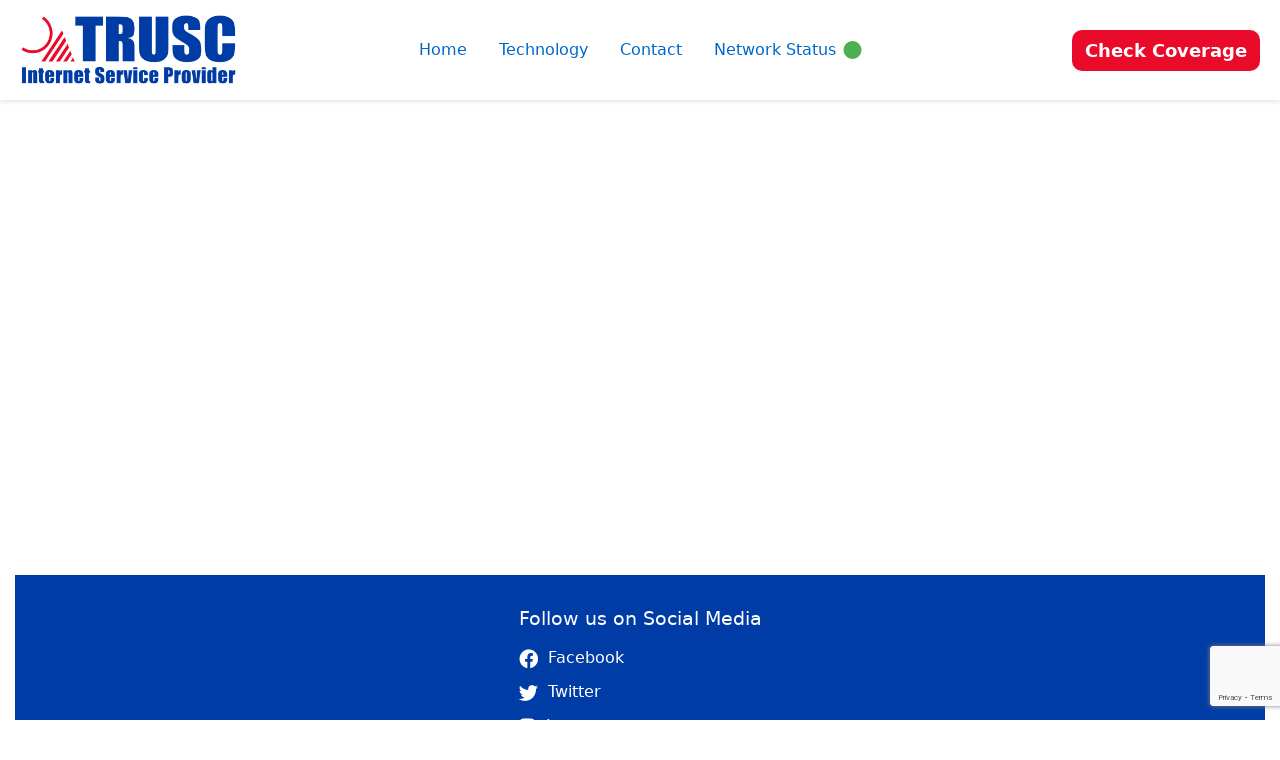

--- FILE ---
content_type: text/html; charset=utf-8
request_url: https://www.google.com/recaptcha/api2/anchor?ar=1&k=6Le3BooqAAAAAHJT4KSgcbPfwN9BAPneUZTPEUHW&co=aHR0cHM6Ly93d3cudHJ1c2MubmV0OjQ0Mw..&hl=en&v=N67nZn4AqZkNcbeMu4prBgzg&size=invisible&anchor-ms=20000&execute-ms=30000&cb=u3u5vkkukv65
body_size: 48552
content:
<!DOCTYPE HTML><html dir="ltr" lang="en"><head><meta http-equiv="Content-Type" content="text/html; charset=UTF-8">
<meta http-equiv="X-UA-Compatible" content="IE=edge">
<title>reCAPTCHA</title>
<style type="text/css">
/* cyrillic-ext */
@font-face {
  font-family: 'Roboto';
  font-style: normal;
  font-weight: 400;
  font-stretch: 100%;
  src: url(//fonts.gstatic.com/s/roboto/v48/KFO7CnqEu92Fr1ME7kSn66aGLdTylUAMa3GUBHMdazTgWw.woff2) format('woff2');
  unicode-range: U+0460-052F, U+1C80-1C8A, U+20B4, U+2DE0-2DFF, U+A640-A69F, U+FE2E-FE2F;
}
/* cyrillic */
@font-face {
  font-family: 'Roboto';
  font-style: normal;
  font-weight: 400;
  font-stretch: 100%;
  src: url(//fonts.gstatic.com/s/roboto/v48/KFO7CnqEu92Fr1ME7kSn66aGLdTylUAMa3iUBHMdazTgWw.woff2) format('woff2');
  unicode-range: U+0301, U+0400-045F, U+0490-0491, U+04B0-04B1, U+2116;
}
/* greek-ext */
@font-face {
  font-family: 'Roboto';
  font-style: normal;
  font-weight: 400;
  font-stretch: 100%;
  src: url(//fonts.gstatic.com/s/roboto/v48/KFO7CnqEu92Fr1ME7kSn66aGLdTylUAMa3CUBHMdazTgWw.woff2) format('woff2');
  unicode-range: U+1F00-1FFF;
}
/* greek */
@font-face {
  font-family: 'Roboto';
  font-style: normal;
  font-weight: 400;
  font-stretch: 100%;
  src: url(//fonts.gstatic.com/s/roboto/v48/KFO7CnqEu92Fr1ME7kSn66aGLdTylUAMa3-UBHMdazTgWw.woff2) format('woff2');
  unicode-range: U+0370-0377, U+037A-037F, U+0384-038A, U+038C, U+038E-03A1, U+03A3-03FF;
}
/* math */
@font-face {
  font-family: 'Roboto';
  font-style: normal;
  font-weight: 400;
  font-stretch: 100%;
  src: url(//fonts.gstatic.com/s/roboto/v48/KFO7CnqEu92Fr1ME7kSn66aGLdTylUAMawCUBHMdazTgWw.woff2) format('woff2');
  unicode-range: U+0302-0303, U+0305, U+0307-0308, U+0310, U+0312, U+0315, U+031A, U+0326-0327, U+032C, U+032F-0330, U+0332-0333, U+0338, U+033A, U+0346, U+034D, U+0391-03A1, U+03A3-03A9, U+03B1-03C9, U+03D1, U+03D5-03D6, U+03F0-03F1, U+03F4-03F5, U+2016-2017, U+2034-2038, U+203C, U+2040, U+2043, U+2047, U+2050, U+2057, U+205F, U+2070-2071, U+2074-208E, U+2090-209C, U+20D0-20DC, U+20E1, U+20E5-20EF, U+2100-2112, U+2114-2115, U+2117-2121, U+2123-214F, U+2190, U+2192, U+2194-21AE, U+21B0-21E5, U+21F1-21F2, U+21F4-2211, U+2213-2214, U+2216-22FF, U+2308-230B, U+2310, U+2319, U+231C-2321, U+2336-237A, U+237C, U+2395, U+239B-23B7, U+23D0, U+23DC-23E1, U+2474-2475, U+25AF, U+25B3, U+25B7, U+25BD, U+25C1, U+25CA, U+25CC, U+25FB, U+266D-266F, U+27C0-27FF, U+2900-2AFF, U+2B0E-2B11, U+2B30-2B4C, U+2BFE, U+3030, U+FF5B, U+FF5D, U+1D400-1D7FF, U+1EE00-1EEFF;
}
/* symbols */
@font-face {
  font-family: 'Roboto';
  font-style: normal;
  font-weight: 400;
  font-stretch: 100%;
  src: url(//fonts.gstatic.com/s/roboto/v48/KFO7CnqEu92Fr1ME7kSn66aGLdTylUAMaxKUBHMdazTgWw.woff2) format('woff2');
  unicode-range: U+0001-000C, U+000E-001F, U+007F-009F, U+20DD-20E0, U+20E2-20E4, U+2150-218F, U+2190, U+2192, U+2194-2199, U+21AF, U+21E6-21F0, U+21F3, U+2218-2219, U+2299, U+22C4-22C6, U+2300-243F, U+2440-244A, U+2460-24FF, U+25A0-27BF, U+2800-28FF, U+2921-2922, U+2981, U+29BF, U+29EB, U+2B00-2BFF, U+4DC0-4DFF, U+FFF9-FFFB, U+10140-1018E, U+10190-1019C, U+101A0, U+101D0-101FD, U+102E0-102FB, U+10E60-10E7E, U+1D2C0-1D2D3, U+1D2E0-1D37F, U+1F000-1F0FF, U+1F100-1F1AD, U+1F1E6-1F1FF, U+1F30D-1F30F, U+1F315, U+1F31C, U+1F31E, U+1F320-1F32C, U+1F336, U+1F378, U+1F37D, U+1F382, U+1F393-1F39F, U+1F3A7-1F3A8, U+1F3AC-1F3AF, U+1F3C2, U+1F3C4-1F3C6, U+1F3CA-1F3CE, U+1F3D4-1F3E0, U+1F3ED, U+1F3F1-1F3F3, U+1F3F5-1F3F7, U+1F408, U+1F415, U+1F41F, U+1F426, U+1F43F, U+1F441-1F442, U+1F444, U+1F446-1F449, U+1F44C-1F44E, U+1F453, U+1F46A, U+1F47D, U+1F4A3, U+1F4B0, U+1F4B3, U+1F4B9, U+1F4BB, U+1F4BF, U+1F4C8-1F4CB, U+1F4D6, U+1F4DA, U+1F4DF, U+1F4E3-1F4E6, U+1F4EA-1F4ED, U+1F4F7, U+1F4F9-1F4FB, U+1F4FD-1F4FE, U+1F503, U+1F507-1F50B, U+1F50D, U+1F512-1F513, U+1F53E-1F54A, U+1F54F-1F5FA, U+1F610, U+1F650-1F67F, U+1F687, U+1F68D, U+1F691, U+1F694, U+1F698, U+1F6AD, U+1F6B2, U+1F6B9-1F6BA, U+1F6BC, U+1F6C6-1F6CF, U+1F6D3-1F6D7, U+1F6E0-1F6EA, U+1F6F0-1F6F3, U+1F6F7-1F6FC, U+1F700-1F7FF, U+1F800-1F80B, U+1F810-1F847, U+1F850-1F859, U+1F860-1F887, U+1F890-1F8AD, U+1F8B0-1F8BB, U+1F8C0-1F8C1, U+1F900-1F90B, U+1F93B, U+1F946, U+1F984, U+1F996, U+1F9E9, U+1FA00-1FA6F, U+1FA70-1FA7C, U+1FA80-1FA89, U+1FA8F-1FAC6, U+1FACE-1FADC, U+1FADF-1FAE9, U+1FAF0-1FAF8, U+1FB00-1FBFF;
}
/* vietnamese */
@font-face {
  font-family: 'Roboto';
  font-style: normal;
  font-weight: 400;
  font-stretch: 100%;
  src: url(//fonts.gstatic.com/s/roboto/v48/KFO7CnqEu92Fr1ME7kSn66aGLdTylUAMa3OUBHMdazTgWw.woff2) format('woff2');
  unicode-range: U+0102-0103, U+0110-0111, U+0128-0129, U+0168-0169, U+01A0-01A1, U+01AF-01B0, U+0300-0301, U+0303-0304, U+0308-0309, U+0323, U+0329, U+1EA0-1EF9, U+20AB;
}
/* latin-ext */
@font-face {
  font-family: 'Roboto';
  font-style: normal;
  font-weight: 400;
  font-stretch: 100%;
  src: url(//fonts.gstatic.com/s/roboto/v48/KFO7CnqEu92Fr1ME7kSn66aGLdTylUAMa3KUBHMdazTgWw.woff2) format('woff2');
  unicode-range: U+0100-02BA, U+02BD-02C5, U+02C7-02CC, U+02CE-02D7, U+02DD-02FF, U+0304, U+0308, U+0329, U+1D00-1DBF, U+1E00-1E9F, U+1EF2-1EFF, U+2020, U+20A0-20AB, U+20AD-20C0, U+2113, U+2C60-2C7F, U+A720-A7FF;
}
/* latin */
@font-face {
  font-family: 'Roboto';
  font-style: normal;
  font-weight: 400;
  font-stretch: 100%;
  src: url(//fonts.gstatic.com/s/roboto/v48/KFO7CnqEu92Fr1ME7kSn66aGLdTylUAMa3yUBHMdazQ.woff2) format('woff2');
  unicode-range: U+0000-00FF, U+0131, U+0152-0153, U+02BB-02BC, U+02C6, U+02DA, U+02DC, U+0304, U+0308, U+0329, U+2000-206F, U+20AC, U+2122, U+2191, U+2193, U+2212, U+2215, U+FEFF, U+FFFD;
}
/* cyrillic-ext */
@font-face {
  font-family: 'Roboto';
  font-style: normal;
  font-weight: 500;
  font-stretch: 100%;
  src: url(//fonts.gstatic.com/s/roboto/v48/KFO7CnqEu92Fr1ME7kSn66aGLdTylUAMa3GUBHMdazTgWw.woff2) format('woff2');
  unicode-range: U+0460-052F, U+1C80-1C8A, U+20B4, U+2DE0-2DFF, U+A640-A69F, U+FE2E-FE2F;
}
/* cyrillic */
@font-face {
  font-family: 'Roboto';
  font-style: normal;
  font-weight: 500;
  font-stretch: 100%;
  src: url(//fonts.gstatic.com/s/roboto/v48/KFO7CnqEu92Fr1ME7kSn66aGLdTylUAMa3iUBHMdazTgWw.woff2) format('woff2');
  unicode-range: U+0301, U+0400-045F, U+0490-0491, U+04B0-04B1, U+2116;
}
/* greek-ext */
@font-face {
  font-family: 'Roboto';
  font-style: normal;
  font-weight: 500;
  font-stretch: 100%;
  src: url(//fonts.gstatic.com/s/roboto/v48/KFO7CnqEu92Fr1ME7kSn66aGLdTylUAMa3CUBHMdazTgWw.woff2) format('woff2');
  unicode-range: U+1F00-1FFF;
}
/* greek */
@font-face {
  font-family: 'Roboto';
  font-style: normal;
  font-weight: 500;
  font-stretch: 100%;
  src: url(//fonts.gstatic.com/s/roboto/v48/KFO7CnqEu92Fr1ME7kSn66aGLdTylUAMa3-UBHMdazTgWw.woff2) format('woff2');
  unicode-range: U+0370-0377, U+037A-037F, U+0384-038A, U+038C, U+038E-03A1, U+03A3-03FF;
}
/* math */
@font-face {
  font-family: 'Roboto';
  font-style: normal;
  font-weight: 500;
  font-stretch: 100%;
  src: url(//fonts.gstatic.com/s/roboto/v48/KFO7CnqEu92Fr1ME7kSn66aGLdTylUAMawCUBHMdazTgWw.woff2) format('woff2');
  unicode-range: U+0302-0303, U+0305, U+0307-0308, U+0310, U+0312, U+0315, U+031A, U+0326-0327, U+032C, U+032F-0330, U+0332-0333, U+0338, U+033A, U+0346, U+034D, U+0391-03A1, U+03A3-03A9, U+03B1-03C9, U+03D1, U+03D5-03D6, U+03F0-03F1, U+03F4-03F5, U+2016-2017, U+2034-2038, U+203C, U+2040, U+2043, U+2047, U+2050, U+2057, U+205F, U+2070-2071, U+2074-208E, U+2090-209C, U+20D0-20DC, U+20E1, U+20E5-20EF, U+2100-2112, U+2114-2115, U+2117-2121, U+2123-214F, U+2190, U+2192, U+2194-21AE, U+21B0-21E5, U+21F1-21F2, U+21F4-2211, U+2213-2214, U+2216-22FF, U+2308-230B, U+2310, U+2319, U+231C-2321, U+2336-237A, U+237C, U+2395, U+239B-23B7, U+23D0, U+23DC-23E1, U+2474-2475, U+25AF, U+25B3, U+25B7, U+25BD, U+25C1, U+25CA, U+25CC, U+25FB, U+266D-266F, U+27C0-27FF, U+2900-2AFF, U+2B0E-2B11, U+2B30-2B4C, U+2BFE, U+3030, U+FF5B, U+FF5D, U+1D400-1D7FF, U+1EE00-1EEFF;
}
/* symbols */
@font-face {
  font-family: 'Roboto';
  font-style: normal;
  font-weight: 500;
  font-stretch: 100%;
  src: url(//fonts.gstatic.com/s/roboto/v48/KFO7CnqEu92Fr1ME7kSn66aGLdTylUAMaxKUBHMdazTgWw.woff2) format('woff2');
  unicode-range: U+0001-000C, U+000E-001F, U+007F-009F, U+20DD-20E0, U+20E2-20E4, U+2150-218F, U+2190, U+2192, U+2194-2199, U+21AF, U+21E6-21F0, U+21F3, U+2218-2219, U+2299, U+22C4-22C6, U+2300-243F, U+2440-244A, U+2460-24FF, U+25A0-27BF, U+2800-28FF, U+2921-2922, U+2981, U+29BF, U+29EB, U+2B00-2BFF, U+4DC0-4DFF, U+FFF9-FFFB, U+10140-1018E, U+10190-1019C, U+101A0, U+101D0-101FD, U+102E0-102FB, U+10E60-10E7E, U+1D2C0-1D2D3, U+1D2E0-1D37F, U+1F000-1F0FF, U+1F100-1F1AD, U+1F1E6-1F1FF, U+1F30D-1F30F, U+1F315, U+1F31C, U+1F31E, U+1F320-1F32C, U+1F336, U+1F378, U+1F37D, U+1F382, U+1F393-1F39F, U+1F3A7-1F3A8, U+1F3AC-1F3AF, U+1F3C2, U+1F3C4-1F3C6, U+1F3CA-1F3CE, U+1F3D4-1F3E0, U+1F3ED, U+1F3F1-1F3F3, U+1F3F5-1F3F7, U+1F408, U+1F415, U+1F41F, U+1F426, U+1F43F, U+1F441-1F442, U+1F444, U+1F446-1F449, U+1F44C-1F44E, U+1F453, U+1F46A, U+1F47D, U+1F4A3, U+1F4B0, U+1F4B3, U+1F4B9, U+1F4BB, U+1F4BF, U+1F4C8-1F4CB, U+1F4D6, U+1F4DA, U+1F4DF, U+1F4E3-1F4E6, U+1F4EA-1F4ED, U+1F4F7, U+1F4F9-1F4FB, U+1F4FD-1F4FE, U+1F503, U+1F507-1F50B, U+1F50D, U+1F512-1F513, U+1F53E-1F54A, U+1F54F-1F5FA, U+1F610, U+1F650-1F67F, U+1F687, U+1F68D, U+1F691, U+1F694, U+1F698, U+1F6AD, U+1F6B2, U+1F6B9-1F6BA, U+1F6BC, U+1F6C6-1F6CF, U+1F6D3-1F6D7, U+1F6E0-1F6EA, U+1F6F0-1F6F3, U+1F6F7-1F6FC, U+1F700-1F7FF, U+1F800-1F80B, U+1F810-1F847, U+1F850-1F859, U+1F860-1F887, U+1F890-1F8AD, U+1F8B0-1F8BB, U+1F8C0-1F8C1, U+1F900-1F90B, U+1F93B, U+1F946, U+1F984, U+1F996, U+1F9E9, U+1FA00-1FA6F, U+1FA70-1FA7C, U+1FA80-1FA89, U+1FA8F-1FAC6, U+1FACE-1FADC, U+1FADF-1FAE9, U+1FAF0-1FAF8, U+1FB00-1FBFF;
}
/* vietnamese */
@font-face {
  font-family: 'Roboto';
  font-style: normal;
  font-weight: 500;
  font-stretch: 100%;
  src: url(//fonts.gstatic.com/s/roboto/v48/KFO7CnqEu92Fr1ME7kSn66aGLdTylUAMa3OUBHMdazTgWw.woff2) format('woff2');
  unicode-range: U+0102-0103, U+0110-0111, U+0128-0129, U+0168-0169, U+01A0-01A1, U+01AF-01B0, U+0300-0301, U+0303-0304, U+0308-0309, U+0323, U+0329, U+1EA0-1EF9, U+20AB;
}
/* latin-ext */
@font-face {
  font-family: 'Roboto';
  font-style: normal;
  font-weight: 500;
  font-stretch: 100%;
  src: url(//fonts.gstatic.com/s/roboto/v48/KFO7CnqEu92Fr1ME7kSn66aGLdTylUAMa3KUBHMdazTgWw.woff2) format('woff2');
  unicode-range: U+0100-02BA, U+02BD-02C5, U+02C7-02CC, U+02CE-02D7, U+02DD-02FF, U+0304, U+0308, U+0329, U+1D00-1DBF, U+1E00-1E9F, U+1EF2-1EFF, U+2020, U+20A0-20AB, U+20AD-20C0, U+2113, U+2C60-2C7F, U+A720-A7FF;
}
/* latin */
@font-face {
  font-family: 'Roboto';
  font-style: normal;
  font-weight: 500;
  font-stretch: 100%;
  src: url(//fonts.gstatic.com/s/roboto/v48/KFO7CnqEu92Fr1ME7kSn66aGLdTylUAMa3yUBHMdazQ.woff2) format('woff2');
  unicode-range: U+0000-00FF, U+0131, U+0152-0153, U+02BB-02BC, U+02C6, U+02DA, U+02DC, U+0304, U+0308, U+0329, U+2000-206F, U+20AC, U+2122, U+2191, U+2193, U+2212, U+2215, U+FEFF, U+FFFD;
}
/* cyrillic-ext */
@font-face {
  font-family: 'Roboto';
  font-style: normal;
  font-weight: 900;
  font-stretch: 100%;
  src: url(//fonts.gstatic.com/s/roboto/v48/KFO7CnqEu92Fr1ME7kSn66aGLdTylUAMa3GUBHMdazTgWw.woff2) format('woff2');
  unicode-range: U+0460-052F, U+1C80-1C8A, U+20B4, U+2DE0-2DFF, U+A640-A69F, U+FE2E-FE2F;
}
/* cyrillic */
@font-face {
  font-family: 'Roboto';
  font-style: normal;
  font-weight: 900;
  font-stretch: 100%;
  src: url(//fonts.gstatic.com/s/roboto/v48/KFO7CnqEu92Fr1ME7kSn66aGLdTylUAMa3iUBHMdazTgWw.woff2) format('woff2');
  unicode-range: U+0301, U+0400-045F, U+0490-0491, U+04B0-04B1, U+2116;
}
/* greek-ext */
@font-face {
  font-family: 'Roboto';
  font-style: normal;
  font-weight: 900;
  font-stretch: 100%;
  src: url(//fonts.gstatic.com/s/roboto/v48/KFO7CnqEu92Fr1ME7kSn66aGLdTylUAMa3CUBHMdazTgWw.woff2) format('woff2');
  unicode-range: U+1F00-1FFF;
}
/* greek */
@font-face {
  font-family: 'Roboto';
  font-style: normal;
  font-weight: 900;
  font-stretch: 100%;
  src: url(//fonts.gstatic.com/s/roboto/v48/KFO7CnqEu92Fr1ME7kSn66aGLdTylUAMa3-UBHMdazTgWw.woff2) format('woff2');
  unicode-range: U+0370-0377, U+037A-037F, U+0384-038A, U+038C, U+038E-03A1, U+03A3-03FF;
}
/* math */
@font-face {
  font-family: 'Roboto';
  font-style: normal;
  font-weight: 900;
  font-stretch: 100%;
  src: url(//fonts.gstatic.com/s/roboto/v48/KFO7CnqEu92Fr1ME7kSn66aGLdTylUAMawCUBHMdazTgWw.woff2) format('woff2');
  unicode-range: U+0302-0303, U+0305, U+0307-0308, U+0310, U+0312, U+0315, U+031A, U+0326-0327, U+032C, U+032F-0330, U+0332-0333, U+0338, U+033A, U+0346, U+034D, U+0391-03A1, U+03A3-03A9, U+03B1-03C9, U+03D1, U+03D5-03D6, U+03F0-03F1, U+03F4-03F5, U+2016-2017, U+2034-2038, U+203C, U+2040, U+2043, U+2047, U+2050, U+2057, U+205F, U+2070-2071, U+2074-208E, U+2090-209C, U+20D0-20DC, U+20E1, U+20E5-20EF, U+2100-2112, U+2114-2115, U+2117-2121, U+2123-214F, U+2190, U+2192, U+2194-21AE, U+21B0-21E5, U+21F1-21F2, U+21F4-2211, U+2213-2214, U+2216-22FF, U+2308-230B, U+2310, U+2319, U+231C-2321, U+2336-237A, U+237C, U+2395, U+239B-23B7, U+23D0, U+23DC-23E1, U+2474-2475, U+25AF, U+25B3, U+25B7, U+25BD, U+25C1, U+25CA, U+25CC, U+25FB, U+266D-266F, U+27C0-27FF, U+2900-2AFF, U+2B0E-2B11, U+2B30-2B4C, U+2BFE, U+3030, U+FF5B, U+FF5D, U+1D400-1D7FF, U+1EE00-1EEFF;
}
/* symbols */
@font-face {
  font-family: 'Roboto';
  font-style: normal;
  font-weight: 900;
  font-stretch: 100%;
  src: url(//fonts.gstatic.com/s/roboto/v48/KFO7CnqEu92Fr1ME7kSn66aGLdTylUAMaxKUBHMdazTgWw.woff2) format('woff2');
  unicode-range: U+0001-000C, U+000E-001F, U+007F-009F, U+20DD-20E0, U+20E2-20E4, U+2150-218F, U+2190, U+2192, U+2194-2199, U+21AF, U+21E6-21F0, U+21F3, U+2218-2219, U+2299, U+22C4-22C6, U+2300-243F, U+2440-244A, U+2460-24FF, U+25A0-27BF, U+2800-28FF, U+2921-2922, U+2981, U+29BF, U+29EB, U+2B00-2BFF, U+4DC0-4DFF, U+FFF9-FFFB, U+10140-1018E, U+10190-1019C, U+101A0, U+101D0-101FD, U+102E0-102FB, U+10E60-10E7E, U+1D2C0-1D2D3, U+1D2E0-1D37F, U+1F000-1F0FF, U+1F100-1F1AD, U+1F1E6-1F1FF, U+1F30D-1F30F, U+1F315, U+1F31C, U+1F31E, U+1F320-1F32C, U+1F336, U+1F378, U+1F37D, U+1F382, U+1F393-1F39F, U+1F3A7-1F3A8, U+1F3AC-1F3AF, U+1F3C2, U+1F3C4-1F3C6, U+1F3CA-1F3CE, U+1F3D4-1F3E0, U+1F3ED, U+1F3F1-1F3F3, U+1F3F5-1F3F7, U+1F408, U+1F415, U+1F41F, U+1F426, U+1F43F, U+1F441-1F442, U+1F444, U+1F446-1F449, U+1F44C-1F44E, U+1F453, U+1F46A, U+1F47D, U+1F4A3, U+1F4B0, U+1F4B3, U+1F4B9, U+1F4BB, U+1F4BF, U+1F4C8-1F4CB, U+1F4D6, U+1F4DA, U+1F4DF, U+1F4E3-1F4E6, U+1F4EA-1F4ED, U+1F4F7, U+1F4F9-1F4FB, U+1F4FD-1F4FE, U+1F503, U+1F507-1F50B, U+1F50D, U+1F512-1F513, U+1F53E-1F54A, U+1F54F-1F5FA, U+1F610, U+1F650-1F67F, U+1F687, U+1F68D, U+1F691, U+1F694, U+1F698, U+1F6AD, U+1F6B2, U+1F6B9-1F6BA, U+1F6BC, U+1F6C6-1F6CF, U+1F6D3-1F6D7, U+1F6E0-1F6EA, U+1F6F0-1F6F3, U+1F6F7-1F6FC, U+1F700-1F7FF, U+1F800-1F80B, U+1F810-1F847, U+1F850-1F859, U+1F860-1F887, U+1F890-1F8AD, U+1F8B0-1F8BB, U+1F8C0-1F8C1, U+1F900-1F90B, U+1F93B, U+1F946, U+1F984, U+1F996, U+1F9E9, U+1FA00-1FA6F, U+1FA70-1FA7C, U+1FA80-1FA89, U+1FA8F-1FAC6, U+1FACE-1FADC, U+1FADF-1FAE9, U+1FAF0-1FAF8, U+1FB00-1FBFF;
}
/* vietnamese */
@font-face {
  font-family: 'Roboto';
  font-style: normal;
  font-weight: 900;
  font-stretch: 100%;
  src: url(//fonts.gstatic.com/s/roboto/v48/KFO7CnqEu92Fr1ME7kSn66aGLdTylUAMa3OUBHMdazTgWw.woff2) format('woff2');
  unicode-range: U+0102-0103, U+0110-0111, U+0128-0129, U+0168-0169, U+01A0-01A1, U+01AF-01B0, U+0300-0301, U+0303-0304, U+0308-0309, U+0323, U+0329, U+1EA0-1EF9, U+20AB;
}
/* latin-ext */
@font-face {
  font-family: 'Roboto';
  font-style: normal;
  font-weight: 900;
  font-stretch: 100%;
  src: url(//fonts.gstatic.com/s/roboto/v48/KFO7CnqEu92Fr1ME7kSn66aGLdTylUAMa3KUBHMdazTgWw.woff2) format('woff2');
  unicode-range: U+0100-02BA, U+02BD-02C5, U+02C7-02CC, U+02CE-02D7, U+02DD-02FF, U+0304, U+0308, U+0329, U+1D00-1DBF, U+1E00-1E9F, U+1EF2-1EFF, U+2020, U+20A0-20AB, U+20AD-20C0, U+2113, U+2C60-2C7F, U+A720-A7FF;
}
/* latin */
@font-face {
  font-family: 'Roboto';
  font-style: normal;
  font-weight: 900;
  font-stretch: 100%;
  src: url(//fonts.gstatic.com/s/roboto/v48/KFO7CnqEu92Fr1ME7kSn66aGLdTylUAMa3yUBHMdazQ.woff2) format('woff2');
  unicode-range: U+0000-00FF, U+0131, U+0152-0153, U+02BB-02BC, U+02C6, U+02DA, U+02DC, U+0304, U+0308, U+0329, U+2000-206F, U+20AC, U+2122, U+2191, U+2193, U+2212, U+2215, U+FEFF, U+FFFD;
}

</style>
<link rel="stylesheet" type="text/css" href="https://www.gstatic.com/recaptcha/releases/N67nZn4AqZkNcbeMu4prBgzg/styles__ltr.css">
<script nonce="DKwdN-SM7h8kFLJskCGF6w" type="text/javascript">window['__recaptcha_api'] = 'https://www.google.com/recaptcha/api2/';</script>
<script type="text/javascript" src="https://www.gstatic.com/recaptcha/releases/N67nZn4AqZkNcbeMu4prBgzg/recaptcha__en.js" nonce="DKwdN-SM7h8kFLJskCGF6w">
      
    </script></head>
<body><div id="rc-anchor-alert" class="rc-anchor-alert"></div>
<input type="hidden" id="recaptcha-token" value="[base64]">
<script type="text/javascript" nonce="DKwdN-SM7h8kFLJskCGF6w">
      recaptcha.anchor.Main.init("[\x22ainput\x22,[\x22bgdata\x22,\x22\x22,\[base64]/[base64]/[base64]/[base64]/[base64]/[base64]/KGcoTywyNTMsTy5PKSxVRyhPLEMpKTpnKE8sMjUzLEMpLE8pKSxsKSksTykpfSxieT1mdW5jdGlvbihDLE8sdSxsKXtmb3IobD0odT1SKEMpLDApO08+MDtPLS0pbD1sPDw4fFooQyk7ZyhDLHUsbCl9LFVHPWZ1bmN0aW9uKEMsTyl7Qy5pLmxlbmd0aD4xMDQ/[base64]/[base64]/[base64]/[base64]/[base64]/[base64]/[base64]\\u003d\x22,\[base64]\\u003d\x22,\x22JsOaw5bDlDvCiEcTw4ARwqBqcMOLwrLClsO1SythFAbDnThdwrfDosKow4FAd3fDgF48w5JORcO/wpTCv0UAw6tPccOSwpw9wrA0WRJlwpYdICMfAz7CisO1w5A9w4XCjlRCPMK6acKhwoNVDiXCgyYMw4krBcOnwo1XBE/Ds8OPwoEufnArwrvCokYpB08HwqBqY8K3S8OcDnxFSMOHNzzDjH/CiyckFw5FW8O1w7zCtUdLw6Y4CkMqwr13UkHCvAXCo8O0dFFpeMOQDcOJwrkiwqbCtMKEZGBFw6jCnFxUwrkdKMO4dgwwZBg6UcKlw5XDhcO3wo/CvsO6w4dlwppCRBbDusKDZWnCqy5PwoJlbcKNwo7Cq8Kbw5LDqcOYw5Aiwp8Rw6nDiMK+OcK8wpbDhmh6RE3CgMOew4R/w4cmwpoiwrHCqDE2agRNOFJTSsO0H8OYW8Kcwr/Cr8KHUsOcw4hMwrp5w604PAXCqhwhQRvCgCvCmcKTw7bClGNXUsOfw43Ci8KcecOpw7XCqnJcw6DCi0gtw5xpHcK3FUrCk0FWTMOcIMKJCsK/w4kvwos4SsO8w6/[base64]/ClcKhw7zDmibDsMKjw5zCgyRuw5ZJXMOIFA91bMOYfsObw6HCvQHChWg5J0/Co8KOFEZjSVVCw5/DmMOBMMOew5AIw7gxBn1BVMKYSMKUw7zDoMKJA8Kbwq8awqPDgzbDq8OLw4bDrFAow5MFw6zDjsKiNWI1I8OcLsKrW8OBwp9Yw5sxJx7DjmkuW8KRwp8/wpbDqTXCqTPDjQTCssOmwpnCjsOwQhEpf8O8w77DsMOnw57Cn8O0IF/CuknDkcOMaMKdw5FCwpXCg8OPwqdOw7BdRzMXw7nCr8OAE8OGw6Z8wpLDmULCmQvCtsOWw5XDvcOQQsKcwqI6wozCn8OgwoBLwqXDuCbDqBbDsmIawqrCnmTCgRJyWMKhesOlw5Bfw7nDhsOgRMKsFlFCZMO/w6rDicOLw47DucKmw5DCm8OiGcK8VTHChk7DlcO9wo3CucOlw5rCtMKZE8Oww6ADTmlQO0DDpsOfJ8OQwrxVw5Iaw6vDl8KAw7cawq/Dh8KFWMOIw6Rxw6QbFcOgXSHCj2/ClUZjw7TCrsKJEjvChW8tLmLCvcKucsObwqhgw7PDrMOLJDReAMOtJkVSYsO8W3DDrDxjw7DCvXdiwrrChAvCvxohwqQPwpPDu8OmwoPCsic+e8OsdcKLZQZxQjXDjyrClMKjwrjDqi1lw7XDjcKsDcKjN8OWVcK/wrfCn27DsMOUw59hw6Vsw47Cmw3CmxAJPcOvw7/CksKmwqg5T8OPwp7Cm8OSKhvDixPDnTPDnwgkXmXDg8OpwqtTDk7Dj09FK0c/wrx1w4PCsiBDW8OVw5RSQsKQTRQPwqAHRMKZw58wwodMYWpldMOewpJtX3DDksKSBMKow5chVMOBw5slfkbDpnHCtEDDkyTDk01wwrIRfcO8wrEBw6gXRn7Cl8OwJ8K3w6DDk1/[base64]/w7PDlxnDhhzDim/CgcKfw7PCvUYXecOvwoDDhFlTwq7CmArDoCzDg8KAUsKzMFrCpMO1w4fDlnjDuzElwrVGwrjDrMOsTMK8WsO/[base64]/CvhXDqsOnw6nCoCbDlnzCncOQw6TDgMKjw57DljkOCsOnbsKUKzfCkifDqGbDlMOkeS/[base64]/w4ZgecKdNGnCki00w5XDhcOOacKvwqpTKMOPwpJmVMOBw4U9DcKqHcOpTDdFwrTDjhjDqcOQDsKlwp3CssOawq1Pw7vCmUPCrcOKw7LCuHbDtsKMwq1Bw7vDpDtxw5lUBVHDlsKewo7CgSM+asOMeMKFFER0GUrDp8KLw4LCqsKWwop5wqTDt8O+TDAewrLCl0/CpsK4wpgNPcKEwo/DicKrJSDDqcKsdl7CqhMcwo3DgwgFw4djwrQiw74zw6LDucOnIcKRw7hUQzAycsOhw6p0wqMoeSV/FiTDnHLCg0tMw6/DqhBOH1IRw5xlw5bDm8OZB8K7w7vCgMKYW8OQJsOiwrwiw77CrlxywrhzwoxfHsOJw4bCtsO1Q3DCh8O2wqt0EMOaw6XCqsKxB8O5wqpNVh7Dpm8dw73CuRHDhMO6FcOkPTJow4nCvA8Fwpt/eMKmGF3DicKMw5kbwqHChsK2dMORw500NcKFJ8Ofw7ROwpgBw6HChcOQw7onw6rCssOawrfDucKwC8Ocw5wNVkl1ScK+TkDCo2fCvx/DisK9S14Ewo1Gw58iw5jCoCxFw4vCusKbwqc6E8O4wr/DtjgSwpthaEzCj3lfwoZIDD5XWDDCvS5EOhh9w4hIw7J/w7HCkcKjw4rDuX/CnA50w6/Cq2tJSizCl8O9XyMxw5BRaQrCk8OZwobDm2XDlsKzwqZXw5LDkcOMNMKkw4wsw43Dl8OKb8K0DcKKw4bCswXDk8OzfMK0w7dPw64FRcKQw50bw6YMw6HDhgjDjU/DrkJCNMK5QMKqdcKRw5QtX3dMBcKudyTCmwtML8KFwrNBEjw6w6/DqGHDuMKER8OtwofDtivDgsOOw6zDiH0Bw5/Cr0HDpMOgw7ZXTMKVasKKw6/[base64]/Ct8OLwrvCgMKtTW9FwrzChmnDmTY7w7MKw5txwrbCg007w44YwrQXw7nChcOWwqBCElJNPm8cB1HCkV3CmsOXwoVOw5wRK8OFwqZgXSVhw7kAwpbDvcKbwoZOPF/DvsKWLcOebcK+w4LCmMOqF2vDhCcxGMKIPcOBw5fCiyQMBh03Q8OoV8K7W8KnwoVww7HCscKOMyrCjcKIwph/wr8Vw7LCkhoWw7RCfgUow5fCk2MuGUsuw5PDtg8fRXPDncO3FCvDqsOaw5M0w7sRI8OIODYfaMOxHEZ2w6RHwrsgw4LDpMOww5gPKyJUwoVjNcKMwr3Con5sejlJw4I5IljClcOJwqVqwqgPwo/DhsKsw58BwpVPwrTDnsKHwrvClmTDu8KDVDFtHHtcwop4wpRlQsOBw4bDrV0eGjXDmcKHwp57wrwiSsK6w6JLV27Cmkd9w5oyw5TCti/Dg2EZw5PDvH3DgjTDusOuwq4PahxGw5k+McKad8Oaw4/CmmPDoDXCmxfCjcO5w5/Dl8OOJMOQCMOxwrk0wpMFJERiTcO/O8OWwr44fwBCM0kaYMKNGy1iFyLDusKKwqUGwqMdBzHDk8OFPsO7B8Kiw7nDgcKVTzJkw43DqCtewpYcUMKgVsOzwonCnGbDrMOzXcKkw7JPVSrCoMONw5w/wpI/w57CkcKIRsKZbnYNTsKdw5XCnMObwokbMMO1w7nCjMOtan1AQ8Kcw4o3wpwDRcOLw5Vbw48aG8Osw6Ubw4lPLsOdw6UXw6HDvGrDkUbCvcOtw4ZAwrzDtwzChElWYcKCw65iwq3DqsKpw4TCrV/DicK3w41QaDXCpcOrw5TCgX/[base64]/woTCjHnChsO5w4JFCMKtPGFrCw0qwpvDjsKMQcKgw5bDqgF5c0rCkG8FwrFuw4jCi3tGYRVvwonDtCkeaV5jCcObN8Ohw4t/[base64]/[base64]/[base64]/Cp1QGeGI0w5LDjsOMwpMYYirCssK/w7/[base64]/[base64]/VCNiw6vDpUHDjsOUw4s0w7V9Q2BRw7AhMVV8KcKRw6IXw40Tw4MAwoTCssKvw5vCtwHDphDCocKqRBEsHV7CnMKPwoTClmXCoDZwKnXDl8O5HMKvwrEme8Odw7PDqsKBPsKVecOYwrR2wpxBw7lxwqrCvkrDlQoXS8KEwod4w65JC2dcwp4MwqTDuMOkw4/Dh1pCRMKkw5rCkUVOwo/Dm8OVUcOUalHCpyjClgvDssKKAEHDo8KvfcKAw4IYSEgZelLDgMOGQSjDj0U6KiZfKw3ClmHDocKkH8OGPcKAVWDCoS/[base64]/DvcKFwpnDkUIDw5Z9UQZwAsOFw5LCtWttZsK+wrzDlgRlHVPClj4LX8OiN8Ktbz3DqsOgS8Kcwq4WwoDDsRTCljxmJi17B0HCsMO+DUfDicKoIsKqdjgaPsOAw7RJb8OJw6Fow6fDgwTCg8K7NFPCgkTDoQXCosKDw7FOSsKEwo/[base64]/DrMKww43DusKYSmTDoFRXZMKpEHLDl8Ojw4c+w7ZLZxkEQMKSCcKew4vCg8OFw43CvcO7w73CjVfCr8Kaw5hSEh7CkEjCs8KTLMOPw4TDpn5Gw43DiRAFwrrDiX3DgiUiV8OJwowgw4oKw5XCk8ORw4fCom98ehDDqsOLTHxhY8Kuw4I9Dk/ClMKbwr/Cqz5Uw6UuaB0cwpsiwqbCp8KRw6wlworCmcK0wqluwpNjw7NPK3HDhxVjJxRCw5A5a3J1XsKEwrjDuz1KVnQfwobDm8KBbScfG2QIwrXDn8Oew4zCgsOywpUlw6fDpcOswpNwWMKIw4zDp8KVwqDCo1N4wpnCq8KAd8OnMsKbw4PCpcORXsOBSRkZaBXCthoBwqgGwp/DmRfDhC3Cq8OIw7DDlDLDicO0bALDuDtJwrQtF8KUKkbDjAPCrTFrJMOmBh7CnxRgw6LCoCs1w6/CqTbDlXUzw596aAp6w4IgwqwgXg/DrnxXSsOdw4oTwr7DpsKvX8ONbcKUw4/[base64]/C8O2woRaKcKYfsKWw4Uhwr/DhCV/wqwFDsObwpDDhsO9dsOtd8ODYAnCuMK7QMOuw5VPw7lUNUtDd8OwwqPCo3nDuWrDjlnDsMOmwoJawpdbw5/[base64]/wpgLTMOCwrRhI249w4fCj8O/D09wdCo0wo0ZwrwxecKQIcOgwo5MI8Kcw7Eow7Zhwo7Domwcw71lw4IPDHcVwrPCi0FNVcKjw4pUw4RLw7RSZ8Ofw7LDscKHw6UYUsODFkvDrgnDo8OMwobDq1rCqUrDisORw4vCvzLCuX/DigTDtMKtwq3CvcO4JsKnw5EaO8OmQMK+EcOqP8ONw5sXw79Dw4PDi8KuwoVqFsKtw7/[base64]/TCrCkhRzwrnCsMOCGsOxwpdkwqkAMsOrw75FQHTCnMOCwqhNb8KkFjLCj8OtWS4HcWQFZljCoG9ZAV/Du8K0VUkkf8OqCcKJw5DCoDHDh8KRw4ZEw4HCoTnDvsOzEUTDkMOGf8KyUmDDqTbChBNtwpk1w41bwqPDiH/DtMKKBXLDsMOuQxDDjxfCjkgsw6zCnxkAwphywrLCgxx1wpMba8O2H8KQwpXCjwg8w4PDn8OOYsObw4JowqEdw5zCgQMMYFXCqTTDrcOww6LCgAHDoXwvNCcPEcOxwrd8wqnCuMKxwr3CowrChwFVwr0hVcKEwr/DucKFw4jChDEUwrIEa8KcwpbDhMOhckUXwqYAEsOodsKHw7oDZR7Dgh0Yw7HCjMObZnVTLVvCrcKsVsOKwq/DkMOkP8KTwpx3BsOIY2vDvXDDsMOIa8OKw5bDn8KfwqxKHxcBw4wNVijDnMKow4ZHLTnDuhDCssK8w55IWDMdwpHCkCkfwqs2DxTDhMOtw6XCkH5Bw7tDw4XCojLDqC5hw7jCm2vDhsKcwqEqY8KYwpjDrm/[base64]/DjsOIwrxKw6bDh1EUw5zCqMO+YsOaFTwZSgh0wq/DuTrCgX9JeE3DjcOLeMONw4sKw5oEO8Kcw6PCjF3DlTElw4YFQcKWRMKiwp/Dkg8AwpwmYVXDksOzw5bDtWzCrcOZwoBUwrAhFWnCmjMuXVzCtlnCocKWQcO/KMKFwrjCu8Ocw4dTDMOvwox3fnTDpsOgHj3CozVcBVDDu8Onw4jDrMOjwph9wobCu8KGw5gDw4dLwrBCw6LCljoWw6MYwqtSwqwRQMOubsKXN8Ojw6UXR8O7w6JdWsKow7AQwpcUwpFewqrDgcOxccOjwrHCuj5Mw71/w6EGGSlCw4DCgsKTwrrDkUTCmsOrGcOFw7c6M8KCwrJ9AD/[base64]/ZMOtw7fDt8KOw4Amwo5JEMOKKhhhwqkjbXvDgsOVcsOUw5jCkzw+HBzDjDrDkcKIw7nClMKWw7LCqyEtw7bDt2jCscOxw74uwq7CjDtqV8OcIcKiw5bDv8O6BVXDr1p1w5LDpsOowpd7wp/DvDPDssOzRwsgcRQcRWgkBsK1wozDrWZUasKhw5gxH8K/WEnCq8OkwprCq8OjwolsDVQfCUoRUCtqU8OAw58EDUPCpcORCsO4w4oPfXHDui/[base64]/CnhjCrSRRw7dnFsKyMlpXVcOvwqnDnWhxwrBIwobDgwdkw7fCrkodeUDChMOHwqJnRMOYw7DDmMOLwr51dgnDlnlOBikbL8OEA1VEdWbCpMOiYh12PWENw4jDvsOpwo/CicK4JzktfcKWwp4vw4UCw7nDmMO/CijDg0Jsd8O1BA3Dl8KGIT3DgcOdOsK4w553wpLDhDnDjFfCsTDCp1PCuEXDk8KcMScMw6Fow4AKFsKEScKgPAV+PgvCmRHDkhLDklTDqmzDhMKLw4dIwrfCjMKYPnfCvxPCu8KffirCtGLDnMKFw6g7PMKfBQsTw5zCiCPDuSjDu8Kic8O/wqnCqxlIHVvDnHLCmGHCsA9TWHTCgMKzwooXw6HDisKOVyfClwBYE0rDhsKNwpLDsWzDjcOiGBXDq8OqDGJlw5ZWw6zDk8K5Q2bChMOKGxAGX8KKGS/Dhx3DjsOML3vCuh0eDcKdwoHCisK8UsOqw6LCuiBjwpZqwpFLQyPDjMONdcKswol/FWRAFR5KI8KjBgpkSnjComQMJE9awrDCvXLCl8K4w5fCgcOCwosIeGrCrMK3w7coaR7DvMOmWjBUwoAZe2JgEcO5w4rDs8K4w5NIw7sLeDjCsHJ5NsKmw7dxS8Kuw4IewpZtRMKSwrYwAw9nw707R8O+w5FgwrLDu8KOeVvDicKWbho2w6Fiw6NEQibCisOMLH/DtwEKNCMvdC4WwpdhXGPCryDCrcKuCxt2C8KyYsKLwrp+QjXDj3TCs1Exw6wkd33DhcOdw4DDoDXDk8ObQsO8w4sJSTURGj7DliNwwpLDiMOwWBLDkMKkOApXMcOww7DDsMOmw5/CuxTDq8OuJkzCoMKMw6MYwq3Cpj/[base64]/wrVuTGlMdE5bJ3Z+BS05w48EB33ChcOjcsOMwp3Dt1/DmsOYQMOuVmAlwqDCgMKUHxMDwoNtTMK5w6HDnD7CjcOOKC/CjcKHwqPDpMObw4FjwoHCoMOCDks7wpjDiHHDngvDv2gDUBIlYDtuwrrCs8Ojwoo6w4rCi8OkXXvDksOMXzfClA3CmjTDlzByw540w6/CkBpGw6zCljNIEm/CpBk2RHrDth9+w53CucOUMMOywonCscOlE8KzOsKJw7d6w5B+wp7ChTDCpwARwojCiSFuwp7CigXDgcOABMO7PVdtPsOqJDInwoDCp8KIw6xcScKMW2/Cl2LDjzbCm8KzKAhRU8O6w4PCijPCrcO/[base64]/DmV3DnWZWwrrDhsK2D2nDu391BgDCj0VQPjRYHHDCiVEPw4M+wrlafhd9w7RgasKBZcK2AcO/wp3CksKlworCimHCqjBAw5Nzw4gADAXDnlLDoWN0FMOww48yRTnCvMOwfsKuCsKoQsK6TcKmw6/DuULClxfDojZkNcKARsOhasO8w5NqeABlwqQCV2N1HMOdXmpIcMKWVWk4w53Dkj4/PDFsPsOvwpsdUW/CocOtOMO7wrbDqE5SZ8OQw6YZWMOTAzUEwrd3dRXDocOUWMOkwrTDlVXDgU44wqN9I8KxwrLDnDBUVcOcw5VjCcO5w48Fw5PCqMOdJwXCtsO9TlnDiHEMw6VqE8KASsOYSMK0wowTwo/CqGJbwpwyw5wBw5Z3w5hAWcKMCl5Kw79PwqZLLx7CgsOww63Chg4Gw69Ff8Ohw7TDmsKsWhZXw7fCtRjCuCzDscKNSTU4wozCgCo1w5/CrQ51QEvDucOBw4A3wqzCkMO1wrgPwo4GLsKTw57CmGLCi8O+wrjCisKnwqMBw68QARjDsgo6wpVew6hFPyrCoRg/WsO9ZT4Vb3jDvsKHwqLDp1rCrMOKwqAHJMOyf8Kqwpgzwq7DtMKcacOUw70Kw4gww65rSkzDvg1MwrAOw7E/w6nDl8ODIcO7wpTDtTQ+w7UGQcO9Ww/CmhJDwrswJBtLw5vCswJ3XcKkS8OSfcKoUMKqakXCoxnDg8OFPsKIDyPClF/DrcKcLsOmw5J0XMK0UsKMw4HCucO/wosIVMOOwr3CvCjCncO6wpTDssOpPlE8MgLDt3HDoTdQDsKBHCvDiMKjw6tVFiMewpvCqcKvYS/Ci3xewrXCjxxcVsKEdcOHwpFvwohISBcUwo7CqCDCh8KeH1cKYUcfIXzCrMO4VDzChjjCh18kfMObw73CvsKCKjBlwrY3woHCpSU/eEvCiRcHwqR8wrN9VUw+KsO2wrfCjMK/[base64]/[base64]/CjH/CicO4w5fDrsOpKcKKbsOywqNpIMOVdsOITmfCpcKjw7fDvhzCt8KVw4k9w67CoMKzwqjCi2x5w7LDr8KaRsOES8KsPMKcM8Kjw6dHw4TDmcOEw6fCpsKdw6/Dm8OwMcK/w7wiw5BQE8KSw7ENwq/Dhh4YXlUJw41Owqx8EClsWsOOwr7CosKiw5LCrSvDmiQUFsOBX8O2FMOywrfCpMO/[base64]/CqQcAGMOXExNUwrfDnMOQV1HCicK3w5hFZ8KTYMOLw5ZJw7xDcMObw5szCwICQSVpYnXDkcKxAMKoB1vDuMKKBMKCYF45wp/Cq8OkaMKBXyfCr8Kew64CS8Okw5omw6V+SBRKJMOmFUfCuyHDpsObAsKuDSfCosOXwppjwoURwpjDucOawqTDuFQew4EGw7Q/fsKDAsOIBxYNJsKiw4fCpiVXWFzDoMKuX215OsK0XgU7wpsHVX3CmcKKcsKeU3zCv37DtwtFO8OVwrAbWykRJ0DDnsK8AFfCu8KMwrlDCcKDwonDrcOxdMORR8K/w5TCusKXwrrDsRBgw5nClMKMWcKbCcK7T8KOIn7Cn2zDgsOMC8OlHzgvw5pgwq/Cp1vDsHc0CcK4CWbDm1MewoEEDUbDgiDCq1HCvFfDuMOZwqvDmsOqwovChBvDkHbDksOKwqpbJcOsw503wrfCukxTwrJfBjXConvDiMKTwoUsDH3CjSDDlcKCfG/[base64]/Dl8OUw6PCtsK/wpopIhDChmzDgcKCdXHDpsOmwonDoyTDsmjCpMKkwphZfcO/ScOdw5bCgCrDigldwoHDl8K/dsOyw5bDkMOew7R0MMOtw5LCusOuMsKuwpRyVcKJfCvClsKjw5HCtWAAwr/[base64]/[base64]/CoMOpWcOrFzrCq8KUJ8K5wpXDosOgF8Ksw6LChMOmwppcw70sccKTw4Abw64yEHAHXi9/WMKVQEDCp8KaM8OkQcKmw4Mxw7N/[base64]/CmcKSwr/DvMOWPsOnfcOPG8KKWMKvfwfDlAPCoAPDvHjCsMO8PzDDpl7CjMKjw6VowrDDqA1swoHDgMODe8KrW0NtDVgBw75JdcKfwo/DinN/FcKpwplww4AMTSjCk3xAd3ogHjXCrEZJeDbDlC3DnQdBw4DDnUl8w5bCqcOJanVUwo3Ch8K4w4VEw7JSw6FRFMO6w7/CohLDtATCgCBBw4LDqUzDscK/wqQ0wq8dRMKcwojDj8OdwpNCwpoew4DDrUjChzlkGz/DisO9woLDg8KhbsO7w5nDkFPDq8OVbMKsNnAJw4vChsOLL19wdsKAb2o6wpsiw7k3woIpCcOiE1PCh8Kbw5AsV8KZSj9aw4UEwoXDvD91OcKjBWzCjcOeMmDCjsKTCwEJw6Jvwr04IMK/wrLChMO5EcOeczFYw4/[base64]/DmcOsbSvCvgHCssKHF8K2G0kkwrjDhsOzwpjDtls3HsO+bMOAw4bCqijCmWbDrWvCvmHDiQt3U8KLK2VoIQobwrx5VsO+w4ImTcKrTRQjdWzDmQ3CgMKmaynCgw45E8KFKGPDicOSM3TDhcKMS8OdDCQgwq3DgsKtYxfClMKkbmvDu24Xwrl3woJDwpsgwoABwpwLaS/DtijDpsKQHwUtYzvDocK8w6ovLW7DrsO9NTPCnw/Dt8KoPMKFE8KiIsOtw4lWw7jDn3rClU/DrTp7wqnCrcKYdl9qw7tjOcKQEcO6wqF3RMODZFp1fzBYwq8rSB3DiTXCr8OxKmzDusOzwrDDgsKKbRs3wqPCtMO2w5XCsR3ChF0XbB42JMKkK8OSA8OBTMKUwrQfwobCkcOTIMKWdgDDtRtewrURfMKUwp/[base64]/[base64]/[base64]/esK4XcO5JFrCuWDDqMOAw604woBdeVhsw5AZw6zCtCHDo2Q4I8KSel0Fw4VdPsKqM8Ojw4zCtTtXwqhuw7zCnW7CvGnDtMKyaFjCjC/CoHRIw6wyWjLDrsKSwp01DsOAw73Dmm7Cj1DCmj12XMOZUcOocsORJnoWHVxgwpB3wonCsVZwAsO0wp3Cs8Kmwp4/CcOXEcKEwrMww4EfU8K3w7nDr1DDhwfCqsOHNRbCtsKdFcKLwq3Cs08nInnDuADCu8OPwotSAcOWF8Orwroyw4pJVw/Ci8O5EcKaICNXw7jDrH5Hw6BSfk3CrzVew45Swrsiw5khCBTChTTCjMO9w6fDp8Obw7zDsBvCncOzwqhrw6lLw7FyZcK6b8Ogc8K0RXnCqMOiw5HDiiPCi8KFwoQkw5bCqirDnMKzwoPCrsO7wr7CscK/[base64]/DqMK4TB/[base64]/DqcKZA8OHPTplw6HDg8KWCcKMwrNXw7V/w53ChE3CrEM8ORzDsMOZecK+w7gUw5fCr1jDtVoww5zCsSPCisOqGgEDGAIZbkbDliJ3w6/DiHrDvMONw7XDtQ/Du8O2ecKDwq3ChsOJZ8OzKiDCqjUfZ8OzaBvDqsOmYcKpPcKRw5/CoMK5wpxTwprCj23Cui5uP1sSdVjDrX/DvMOYd8OXw73CoMKSwpDCpsOxw4ZfeV0pPDZvaGAeJ8O4wq3CnSnDrRElwqVLwpPDncK9w5Qew7vClcKXdVcTw4wkR8K0cy3Dk8OkAMK/RzJXw7bDn1HDssKgTXg+HsOXwqDDqBUUwrzDi8O+w5wIwrzCtBtcHMKAS8ObNjLDl8KKcRVewrs0VcObJhTDkFV0wp09wooRwqF2XxHDrjfCjFTDmiXDnU7DrsONAwR2eCJhwqLDs2IXw6XCnsOGw44MwqXDosOHVF8cw6BAwr1Rc8KDAlLCsm/DjMOlegxEMkzDrMKdIynCkkxAw5oZw6pGFiESY2zDvsKWVkHCn8KDFcKdS8OzwodTV8K8DAUjw6LCskDDiDxawqMnSgZOw7ZswobDgGfDlyszBUp0w6DDhcKmw4cawrQ/[base64]/w6vCjQjDimXDkRgFw4h2wrbDmhbDmcKhe8ORw7nDkcKHwrYwbTHCkQViwqkpwqFOwro3w6J1IcO0BCXDrcO1wpfCusK7FWBBwrMOZAt4wpbDpkfCgyUtesOlUG7DhXTDlMOIwqnDtAgWwpTCrsKPwrUMXcKxwr/DrDnDrnbDhDQQwqvDn23DsDUkAMOmVMKXwp/DpC/[base64]/DscOOWcKyc8K8GUZxwo/DtMOsVkbDlsKGEmrDgcKnS8K4w5d/[base64]/w55Aw6fDkGfDsyHCp8KQwptBO8OmOMKOQSXCpMKOU8Ouw79qw6XCiBBuwr0mJnvCjAF6w4MpBz9FYWfCr8K1wofDmcOgIzdZwofDtVQRT8KuBwtpwpx7w5DDiR3Dp3zDrR/CjMOnwq1Xwqp7wpvDk8OAZcOYJwrCtcKIw7UywoZbwqQIw4cWwpcywpJjwocTN1kEw6wcBDYfZzfDslQlw6PCisOkw7rCnsODQcKFLsOhw45+woZ8VVzCiCATIXQDwoDDjAgcwr7DocKyw6A7eCBewrPCisK8SC/Dn8KfGMKyMg/DhFI7fBvDgsOzY2F/[base64]/w7Mpw6zCmsORV1HDslJAw4bDr1Z3ccKUwrZ0wp3CtQ/CrVtBchc1w5bDgMOOw79OwoglwpPDrMOmGWzDgsKYwr83wr0BFsO4ZRPDrsO/wqbCq8OQwrjDjGwWw73DjDAWwoU6ADfCoMOpFw5DfSM5ZsO3S8O+O3V9OMOvw4zDt3VQwrYnHhbClWpDwr/Ch1PDs8K9BzBQw6bCn0JywrXCkgVfQHrDiAjCmyzCt8OJwq7DkMOUbCHDlQHDisKZAR5lw67CqFp2wqQ6dcKYMcOPRAlKwqxje8KHKlAAwrsKwrPDgMKnNMOYYkPCkQHCiF/DgUHDs8Osw4fDmMO1wr5oGcO2LAZSfBUnJAHCnG/DnDfCm3LCiHBAIsKEHMK5wojCqgfCp17DocKafDLDo8KHA8OhwrnDqsKwCcOnPsKOw6EoOAMLw7jDlT3CmMKbw6fCtx3ChGDDhQNtw4PClcO/[base64]/DlMOsSVxXJ0YVwoNqw68YLsO4wr9sw5XDhzZgVULCtcKcw5E7w78mNwoGw6XDqsKWGsKTZDjCtcOxw5PDmsK1w4vDpsOvwqzCjQzDt8KtwrcbwqTCocKZAVLCkgVqKcKSwpzCrsKIwrcswp0+WMORw7gME8K8Q8K5woTDhmQnwqbDqcOkUsKXw5RjJ000wpV+w6/CvsO1wr/[base64]/WMO7K8Kxw5DDmMOmwpRFw6gHZUrCmsKZOykWwozDnsKJVXUWasKlAlDCmWwUwpc5MMOVw74Aw6I1FWcyBTo3wrc6LcKYwqvDog8qI2TCuMO5Xl/Cu8Orw5ZWBhp3QGnDt2nDrMK5wp/[base64]/ClcOdwonCtEvDqsKIwoNSBsKhwol1wqHCuXrCqXHDvsKRAVTCrQXCjMKuKU3DrcKjw4bCp0dMesO4ZlLDpcKPR8OxS8KQw5cCwrFswr/DlcKdwqjCjsKKwqgJwrjCtcO5wojDh2nDhllIRg5SdGVIw4UHPMKhwq8lwpXCk0YIAVjCiV5Ow50nwpN7w4TDlS/CoV8cw6LDtUscwoXDuw7CjmwDwoNWw6YIw64xTkrClcKTYsOOwrzCv8Olwrh1wqQRcAoYDgZIZwzCtT0SIsOtw6bDhFcDKjjDtwgkdcK7w4/[base64]/[base64]/CgV/CssKtw4DDo8OZb8KxASY9IcOvWmNKKEIJw7pdw5/DnhHCu0fDg8OZNzrDoQjCusOdCsK+wrjChsKqw59Iw4fCu3TChDJsQE0xwqLDkhrClsK4w7XCt8KzdMOtw6keZyNqwpp1F1lrHRthHMOzZTLDu8KOYAkMwpVOwovDgsKKD8K7bCHCgTJvw6oVAinCqFgzWsOUwo/DoFPCi1VVecOtNio1wpPDgUAiw4ZwYsK6wrnCp8OEJcOTw4jCu3XDqU0Aw55pwp7DqMOJwr1oMsKmw5jDlcKZw4MmA8K0WsOgLQHCvjzDscKZw71ne8KOMsK0wrcfJcKcw4vCu1cow6rCjC/DmlhGGjtTwrErfsKnwqXDj1TDi8KIwrTDnC4kJcOZX8KTHWrDpxvCvwcSIg7DnF1XPMKCFFfDm8KfwotoNAvDk3TDkHXCkcOcJcKXMMKuw4bDs8OTwrUlFGZkwrHCqMONL8O7KgEgw50awqvDvVAHw6/[base64]/CsmbDocO6wpZlw7rDt8ORwqEdPx15dsOMw4DDjzHDvz7DoMKHJcKmwpHDlXHCuMK8IcKGw4wJBBskfMKaw45SMkzCqcObCMK4w6DDpWw/[base64]/GwrCoG0BF3NObcOwW8KpwpoZI8KBwp/[base64]/wpLDkHLCujPCuMK6OAPCu8Kyf8KpwpvDjHBJOlfCgsO7eVLCjTJ/w7vDn8K3UkvDtcOswq46wqIqEsK1e8KpVHnCoF7CliYLw4MDRyzCscOKw5nCtcO9w6DCncOlw6oDwpdLwqPCkMKkwpnCt8ORwpxyw5vCnErCoGl8w6TDmcKtw7PDt8OQwqDDhMKVJ03ClsKrW0wNbMKIN8KnHynCr8KSw7tjw6rCvsOEwr/[base64]/DssKDIsOfw4RMQT7CogHChAbCmWEhfhDCsVXDg8OKalMYw6ROwq7CqHVbViE7YMK6Px7CtsO0ScKRwoFPbcKxw4sLw4DCjsOFwrEPw5dOw4ZCLsOHw6sMcBnDtiNSw5Unw5fCosKFIg0GD8OAKyTCkkLDjCs5KRMDw4diwo/CihnDkg/Dl0N1wrXCmT7DljcYw4gNwqPCh3TDsMK6w6tkElQhbMKXw53Cv8KVwrXCjMOhw4LCoXEvKcK5w557wpDDtMKWExYhwonDjRMQbcKAwqHDpMKZN8Kiw7IzBMKOFcKxWTREw4o9EsOQw7/DsQ/CvMKUQT8tVzwawq7CvDpRwovDoQ0LRMKQwogjQ8KQw4TClWfDv8O/w7bDhw1odRjDscKdaALDl08EAhvDqcKlwr7DgcOVw7DCvy/Cl8OHDUTCg8OMwpwYw5bCpXhxw49dOsKhOsKVworDjMKaI11vw73DtyIyTmFke8Kkw7lBQ8OEwrTDg3bDmRQ2WcOFBwXCncKswovCrMKfwpTDpAFweAgibw5VP8Ohw5N3Q2DDksKwH8KpTj/[base64]/[base64]/Cl8KdMMOKw5bDj3g0worCjcOVw7zDn8KqwpHCgF8FN8OVDnBNw4nCmMK5wo7DrcOpwpjDlMKwwp0Lw6ZdScK+w5DDuxMwbnw/[base64]/Ciz/DoB/Clj9IYsOIAcKOLV3DrnnCih8tIcKRwpvCocKhw74wdcOnBcOXwrjCt8K1ChHDusOew6cDwpJGwoDCrcOlcG7ClsKmEMOww5PCm8KLwpQVwrwgJAbDnsKZJ2fChRPCjFM1bGRhfsONw7PCm0FTEwvDocK6PMO1P8OVMx0zSBs8DxPDkHnDh8Kpwo/CssK8wqkhw5XChQLCqyvCvALCi8Oiw4TCksOwwpE2wpYGCydJKnJ5w5vDi2PDpivCkQrCr8KPMAo4X3JHwq8Yw7p2dcOfw6tmUyfCv8KFw5fCssKFXsObccOYw4rClMKlwqvDuzHCj8KPw5/DlcKyW282wovDtcOWwqHDgXR5w7fDhMK4w53Cjj49w5IfJ8KLXjLCv8Okw64hRsOABlnDulIgJ0JHS8KJw5seFA7DiVvCmidoJVFPYw/Dq8O3wqrCrnfCuQctWgF9w7wxF2kQwrbCncKMwoRjw7Zjw4fDl8K5wqoGw6AcwqbDrgbCtTrCoMOfwoLDjATCvX3Ds8OKwoQBwqFFwrpaNsKVwqLDrjUqZsKsw45CRcOgJcOwNsKtdxNfK8KuTsOpeV04aixHw45Aw5TDiXobTMKmI2xYwr5WFnjCuD/DisOWwqEgwpDCl8KowqfDnyDDvGIZwowxfcORw4pBw57DgsKdSsK4wr/DoWECwrVLacKHw685d15Nw6/[base64]/Dm2oAXcKlw7JawoEWw5JhwpEZLGvDuB7DsMKYPsOtw5MWa8KKwq7CkcOjwrI3wopQTno2w4nDu8K8KD5HaC/CpsO5w4Idw7MxH102w7PDgsO2w5fDkGbDisOrw4wLLcOhG2BhMX5iw7TDmC7CisOKWMK3w5Qjw5Ujw6JoS1fCvmtPfGZEd3vCjQvDj8KNwrklwrTDlcOXb8K+woExw7rDpATDl1zDvnVXbCk7DsKhKzcgw7TCsE1jIcO0w7ZibW3Dn1kSw6k8w6pFLQXCqREgw5/DrsK2wph5VcKjwpsLNhPDhzJ6DWcBw7zCpMKhF3sqw4/Cq8KpwrnCisOoKMKuw6TDmMKUw6p+w6/CuMOUw6wcwrvCmMOxw5XDjxp0w4/CsxjDhcKAAUnCsALCmhXCgDl2OsKyIV3DohxywpB0wp0gw5fDjmtOwptew7PDv8KTw6tuwq/DksKfKRlxJcKoWMKBNsKqwpnCuXbCiTLCuQc0wrXCim7Cg04ZXMKEwqPCpcK5w43DhMOlwoHChMKaSMKRwojDo2rDgAzCocOYVsKlFMKeBgs2w4jDpFjCs8OSPMOlN8KUJislW8OtSsOxYz/DkAR+U8K3w7HCr8Ksw7/CoE8zw64xw7M+w55dwrXCkDjDngAuw6/DhSPCr8OxfQwMw6hww585wpIiHMKCwrIaW8KbwprCncKjcMK/[base64]/wqzDhk7CrcOIEmQBcxUjT2/[base64]/ClcOPJsOOTFPCssOsfcO2V8KCwqDCuQhew68fw4XCicOIwpJ0PDfDn8Oww612Txd1w4AxEsOvJwHDsMOpb3Fhw4DCgl0RNsKdeWrDl8OPw5jClg/Ck0HCoMOgw5zCjUoSFMKxI2LDgWrCgMO3w5NywozCu8OowqoOT0LDmiNHwpBEKcKgSFFaDsK+wocMHsO6wq/Dt8KTbFbCscO8w5rChhLClsOHw7XDocOrwphvwqUhaEp6wrHDuRt4L8KNw6PCqcOsd8OEw6/Ck8KxwoVVE2JpCsO4Z8ODw5NAIMOICMKUKsOQw6TCqXnCrGvCusKJw6/Cm8Krwq9SZ8OuwqrDl2RfGWzDgXtmw5kUw5YDwp7Cgw3DrcORw77CoVgRw7TDusOvAT/DiMOFw5pXw6nCj3FOwohiw40Hwqlkw5nDs8KrcsOkwq5pw4RJJsOtI8OTXiXCm1bCnMOwVsKET8OswpdTw4t/[base64]/[base64]/HsO7w7/[base64]/CjFZETXvDkcK+Bz3Cmm/Dl8K1w7zDmsKuw6VMUzjClDbCuFkYwqN+VMKHCMKDAmDDssKgwqwnwrAmVnjCqg/CjcKyFQpgABx7cFLChcKKwp0nw4vCpcKywow2JiwuNBgnfcO6C8Ojw4JqKsKFw6YQw7RYw6nDnVnDjBTCgsK4fmMiw6LCqClJw77DqMKcw5EYw6xcEsK2wrgCIMKjw49Cw7/DmcOKWsKww4vDjcOIRsKVP8KmVsOLDifCqVfDizpPwqHCtzNHFV7Co8OGc8Oyw4tlwpIBdsOnwrjDtMK5ZRvCoCp7w5bDoATDn0cMwrBZw6TCt1EnYSobw5HDlWdHwpjDosKIw7cgwoRKw6/Cs8K4dCoVACbDom0WesOiPMK4R1DCjsOxFgA\\u003d\x22],null,[\x22conf\x22,null,\x226Le3BooqAAAAAHJT4KSgcbPfwN9BAPneUZTPEUHW\x22,0,null,null,null,1,[21,125,63,73,95,87,41,43,42,83,102,105,109,121],[7059694,914],0,null,null,null,null,0,null,0,null,700,1,null,0,\[base64]/76lBhmnigkZhAoZnOKMAhmv8xEZ\x22,0,0,null,null,1,null,0,0,null,null,null,0],\x22https://www.trusc.net:443\x22,null,[3,1,1],null,null,null,1,3600,[\x22https://www.google.com/intl/en/policies/privacy/\x22,\x22https://www.google.com/intl/en/policies/terms/\x22],\x22q+F1iTduHFrBFzW24DoACKouQFKyKm6xIfPg+Y6CyL8\\u003d\x22,1,0,null,1,1769833600003,0,0,[170,160,85,161],null,[224,108,207,2],\x22RC-y96Qrl-704MBAA\x22,null,null,null,null,null,\x220dAFcWeA48WZky19fmQgzXQ0QFIImvFAUyMn_AjS0JA7i89rhTr249Xfwm5KV0fBOx-s0aXtbRtnRKPqFHfUG91eDIuYHxp0i5HQ\x22,1769916400039]");
    </script></body></html>